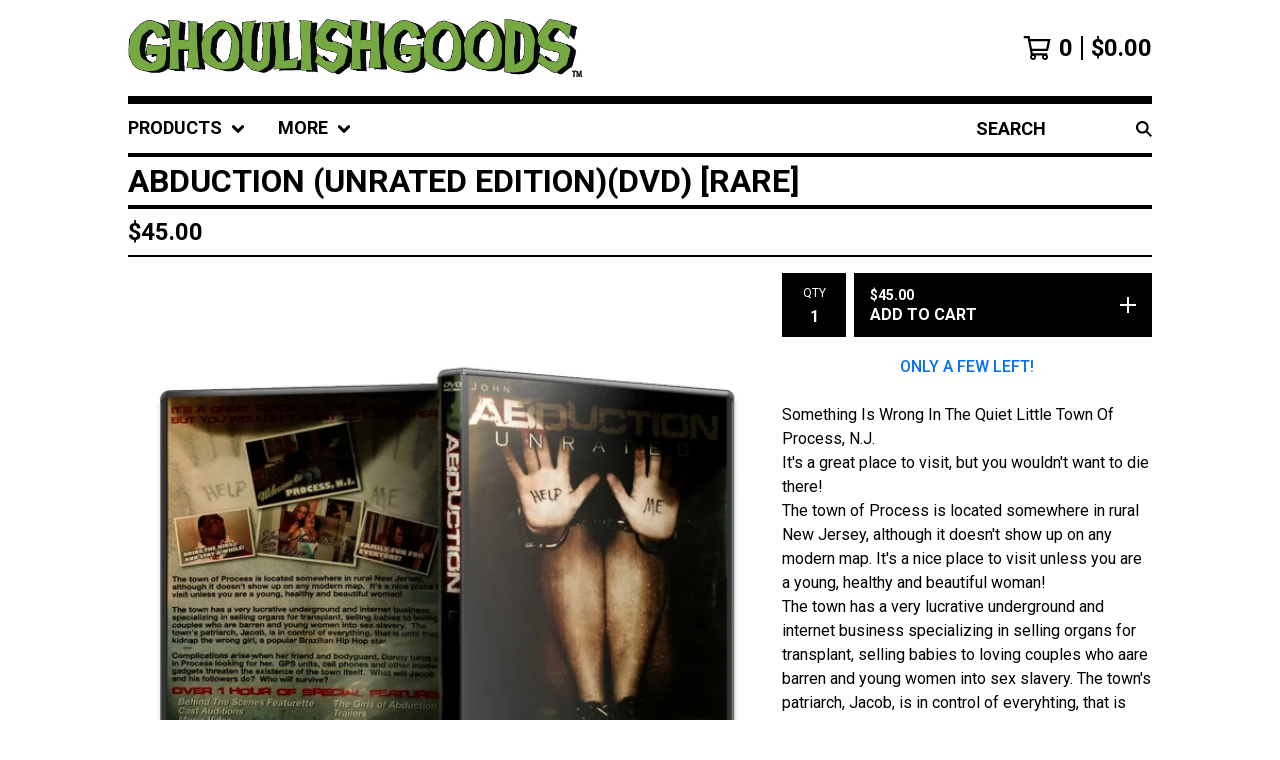

--- FILE ---
content_type: text/html; charset=utf-8
request_url: https://www.ghoulishgoods.com/product/abduction-unrated-edition-dvd
body_size: 11018
content:













<!DOCTYPE html>
<html class="fixed-background">
  <head>
    <title> Abduction (Unrated Edition)(DVD) [Rare] | GhoulishGoods</title>
    <meta charset="utf-8">
    <meta name="viewport" content="width=device-width, initial-scale=1">
    <link href="/theme_stylesheets/237419226/1754844632/theme.css" media="screen" rel="stylesheet" type="text/css">
    <!-- Served from Big Cartel Storefront -->
<!-- Big Cartel generated meta tags -->
<meta name="generator" content="Big Cartel" />
<meta name="author" content="GhoulishGoods" />
<meta name="description" content="Something Is Wrong In The Quiet Little Town Of Process, N.J. It&#39;s a great place to visit, but you wouldn&#39;t want to die there! The town of..." />
<meta name="referrer" content="strict-origin-when-cross-origin" />
<meta name="product_id" content="53026151" />
<meta name="product_name" content="Abduction (Unrated Edition)(DVD) [Rare]" />
<meta name="product_permalink" content="abduction-unrated-edition-dvd" />
<meta name="theme_name" content="Roadie" />
<meta name="theme_version" content="1.16.1" />
<meta property="og:type" content="product" />
<meta property="og:site_name" content="GhoulishGoods" />
<meta property="og:title" content="Abduction (Unrated Edition)(DVD) [Rare]" />
<meta property="og:url" content="https://www.ghoulishgoods.com/product/abduction-unrated-edition-dvd" />
<meta property="og:description" content="Something Is Wrong In The Quiet Little Town Of Process, N.J. It&#39;s a great place to visit, but you wouldn&#39;t want to die there! The town of..." />
<meta property="og:image" content="https://assets.bigcartel.com/product_images/231476126/dvd-abducted.jpg?auto=format&amp;fit=max&amp;h=1200&amp;w=1200" />
<meta property="og:image:secure_url" content="https://assets.bigcartel.com/product_images/231476126/dvd-abducted.jpg?auto=format&amp;fit=max&amp;h=1200&amp;w=1200" />
<meta property="og:price:amount" content="45.00" />
<meta property="og:price:currency" content="USD" />
<meta property="og:availability" content="instock" />
<meta name="twitter:card" content="summary_large_image" />
<meta name="twitter:title" content="Abduction (Unrated Edition)(DVD) [Rare]" />
<meta name="twitter:description" content="Something Is Wrong In The Quiet Little Town Of Process, N.J. It&#39;s a great place to visit, but you wouldn&#39;t want to die there! The town of..." />
<meta name="twitter:image" content="https://assets.bigcartel.com/product_images/231476126/dvd-abducted.jpg?auto=format&amp;fit=max&amp;h=1200&amp;w=1200" />
<!-- end of generated meta tags -->

<!-- Big Cartel generated link tags -->
<link rel="preconnect" href="https://fonts.googleapis.com" />
<link rel="preconnect" href="https://fonts.gstatic.com" crossorigin="true" />
<link rel="stylesheet" href="//fonts.googleapis.com/css?family=Roboto:300,400,500,700&amp;display=swap" type="text/css" title="Google Fonts" />
<link rel="canonical" href="https://www.ghoulishgoods.com/product/abduction-unrated-edition-dvd" />
<link rel="alternate" href="https://www.ghoulishgoods.com/products.xml" type="application/rss+xml" title="Product Feed" />
<link rel="icon" href="https://assets.bigcartel.com/account_favicons/49776/android-chrome-512x512.png?auto=format&amp;fit=max&amp;h=32&amp;w=32" type="image/png" />
<link rel="apple-touch-icon" href="https://assets.bigcartel.com/account_favicons/49776/android-chrome-512x512.png?auto=format&amp;fit=max&amp;h=180&amp;w=180" />
<!-- end of generated link tags -->

<!-- Big Cartel generated structured data -->
<script type="application/ld+json">
[{"@context":"https://schema.org","@type":"BreadcrumbList","itemListElement":[{"@type":"ListItem","position":1,"name":"Home","item":"https://www.ghoulishgoods.com/"},{"@type":"ListItem","position":2,"name":"Products","item":"https://www.ghoulishgoods.com/products"},{"@type":"ListItem","position":3,"name":"DVD","item":"https://www.ghoulishgoods.com/category/dvd"},{"@type":"ListItem","position":4,"name":" Abduction (Unrated Edition)(DVD) [Rare]","item":"https://www.ghoulishgoods.com/product/abduction-unrated-edition-dvd"}]},{"@context":"https://schema.org","@type":"BreadcrumbList","itemListElement":[{"@type":"ListItem","position":1,"name":"Home","item":"https://www.ghoulishgoods.com/"},{"@type":"ListItem","position":2,"name":"Products","item":"https://www.ghoulishgoods.com/products"},{"@type":"ListItem","position":3,"name":"Rare \u0026 OOP","item":"https://www.ghoulishgoods.com/category/rare-oop"},{"@type":"ListItem","position":4,"name":" Abduction (Unrated Edition)(DVD) [Rare]","item":"https://www.ghoulishgoods.com/product/abduction-unrated-edition-dvd"}]}]
</script>
<script type="application/ld+json">
{"@context":"https://schema.org/","@type":"Product","name":" Abduction (Unrated Edition)(DVD) [Rare]","url":"https://www.ghoulishgoods.com/product/abduction-unrated-edition-dvd","description":"Something Is Wrong In The Quiet Little Town Of Process, N.J.\n\nIt\u0026#39;s a great place to visit, but you wouldn\u0026#39;t want to die there!\n\nThe town of Process is located somewhere in rural New Jersey, although it doesn\u0026#39;t show up on any modern map. It\u0026#39;s a nice place to visit unless you are a young, healthy and beautiful woman!\n\nThe town has a very lucrative underground and internet business specializing in selling organs for transplant, selling babies to loving couples who aare barren and young women into sex slavery. The town\u0026#39;s patriarch, Jacob, is in control of everyhting, that is until they kidnap the wrong girl, a popular Brazillian Hip Hop star.\n\nComplications arise when her friend and bodyguard, Donny turns up in Process looking for her. GPS units, cell phones anad other modern gadgets threaten the existence of the town itself. what will Jacob and his followers do? Who will survive?\n\nOver 1 Hour of Special Features:\n\nBehind The Scenes Featurette\nCast Auditions\nMusic Video\nThe Girls of Abduction\nTrailers\nPhoto Montage\n\nFormat: DVD\nDistributor: R-Squared Films\nAspect Ratio: 16x9 Widescreen\nRating: Unrated (Strong Violence, Nudity and Sexual Situations)\n\nSHIPPING NOTICE: GhoulishGoods is currently only shipping to the United States. The shipping price added at checkout is for Conterminous (Mainland) United States only. If you are located in Alaska, Hawaii or an outside territory, please contact us for a shipping quote.","sku":"53026151","image":["https://assets.bigcartel.com/product_images/231476126/dvd-abducted.jpg?auto=format\u0026fit=max\u0026h=1200\u0026w=1200"],"brand":{"@type":"Brand","name":"GhoulishGoods"},"offers":[{"@type":"Offer","name":" Abduction (Unrated Edition)(DVD) [Rare]","url":"https://www.ghoulishgoods.com/product/abduction-unrated-edition-dvd","sku":"192324083","price":"45.0","priceCurrency":"USD","priceValidUntil":"2026-11-02","availability":"https://schema.org/InStock","itemCondition":"NewCondition","additionalProperty":[{"@type":"PropertyValue","propertyID":"item_group_id","value":"53026151"}],"shippingDetails":[{"@type":"OfferShippingDetails","shippingDestination":{"@type":"DefinedRegion","addressCountry":"US"},"shippingRate":{"@type":"MonetaryAmount","value":"5.0","currency":"USD"}}]}]}
</script>

<!-- end of generated structured data -->

<script>
  window.bigcartel = window.bigcartel || {};
  window.bigcartel = {
    ...window.bigcartel,
    ...{"account":{"id":3312827,"host":"www.ghoulishgoods.com","bc_host":"ghoulishgoods.bigcartel.com","currency":"USD","country":{"code":"US","name":"United States"}},"theme":{"name":"Roadie","version":"1.16.1","colors":{"button_text_color":"#FFFFFF","button_hover_background_color":"#056FFA","background_color":"#FFFFFF","link_text_color":"#000000","link_hover_color":"#056FFA","primary_text_color":"#000000","button_background_color":"#000000"}},"checkout":{"payments_enabled":true,"paypal_merchant_id":"L353KSVCQNC8C"},"product":{"id":53026151,"name":" Abduction (Unrated Edition)(DVD) [Rare]","permalink":"abduction-unrated-edition-dvd","position":58,"url":"/product/abduction-unrated-edition-dvd","status":"active","created_at":"2019-02-02T03:22:24.000Z","has_password_protection":false,"images":[{"url":"https://assets.bigcartel.com/product_images/231476126/dvd-abducted.jpg?auto=format\u0026fit=max\u0026h=1000\u0026w=1000","width":600,"height":600}],"price":45.0,"default_price":45.0,"tax":0.0,"on_sale":false,"description":"Something Is Wrong In The Quiet Little Town Of Process, N.J.\r\n\r\nIt's a great place to visit, but you wouldn't want to die there!\r\n\r\nThe town of Process is located somewhere in rural New Jersey, although it doesn't show up on any modern map. It's a nice place to visit unless you are a young, healthy and beautiful woman!\r\n\r\nThe town has a very lucrative underground and internet business specializing in selling organs for transplant, selling babies to loving couples who aare barren and young women into sex slavery. The town's patriarch, Jacob, is in control of everyhting, that is until they kidnap the wrong girl, a popular Brazillian Hip Hop star.\r\n\r\nComplications arise when her friend and bodyguard, Donny turns up in Process looking for her. GPS units, cell phones anad other modern gadgets threaten the existence of the town itself. what will Jacob and his followers do? Who will survive?\r\n\r\nOver 1 Hour of Special Features:\r\n\r\nBehind The Scenes Featurette\r\nCast Auditions\r\nMusic Video\r\nThe Girls of Abduction\r\nTrailers\r\nPhoto Montage\r\n\r\nFormat: DVD\r\nDistributor: R-Squared Films\r\nAspect Ratio: 16x9 Widescreen\r\nRating: Unrated (Strong Violence, Nudity and Sexual Situations)\r\n\r\nSHIPPING NOTICE: GhoulishGoods is currently only shipping to the United States. The shipping price added at checkout is for Conterminous (Mainland) United States only. If you are located in Alaska, Hawaii or an outside territory, please contact us for a shipping quote.","has_option_groups":false,"options":[{"id":192324083,"name":" Abduction (Unrated Edition)(DVD) [Rare]","price":45.0,"sold_out":false,"has_custom_price":false,"option_group_values":[],"isLowInventory":true,"isAlmostSoldOut":true}],"artists":[],"categories":[{"id":1411629907,"name":"DVD","permalink":"dvd","url":"/category/dvd"},{"id":1421641713,"name":"Rare \u0026 OOP","permalink":"rare-oop","url":"/category/rare-oop"}],"option_groups":[],"shipping":[{"amount_alone":5.0,"amount_with_others":0.0,"country":{"id":43,"name":"United States","code":"US"}}]},"page":{"type":"product"}}
  }
</script>
<script async src="https://www.paypal.com/sdk/js?client-id=AbPSFDwkxJ_Pxau-Ek8nKIMWIanP8jhAdSXX5MbFoCq_VkpAHX7DZEbfTARicVRWOVUgeUt44lu7oHF-&merchant-id=L353KSVCQNC8C&currency=USD&components=messages,buttons" data-partner-attribution-id="BigCartel_SP_PPCP" data-namespace="PayPalSDK"></script>
<style type="text/css">.bc-product-video-embed { width: 100%; max-width: 640px; margin: 0 auto 1rem; } .bc-product-video-embed iframe { aspect-ratio: 16 / 9; width: 100%; border: 0; }</style>
<script type="text/javascript">
  var _bcaq = _bcaq || [];
  _bcaq.push(['_setUrl','stats1.bigcartel.com']);_bcaq.push(['_trackVisit','3312827']);_bcaq.push(['_trackProduct','53026151','3312827']);
  (function() {
    var bca = document.createElement('script'); bca.type = 'text/javascript'; bca.async = true;
    bca.src = '/stats.min.js';
    var s = document.getElementsByTagName('script')[0]; s.parentNode.insertBefore(bca, s);
  })();
</script>
<script src="/assets/currency-formatter-e6d2ec3fd19a4c813ec8b993b852eccecac4da727de1c7e1ecbf0a335278e93a.js"></script>
    <style>.preloader * { opacity: 0; }.transition-preloader * { transition: none !important }</style>
  
<style></style>
</head>
  <body id="product" class="
  fixed-width

  
      below-header no-sidebar
    
  
    left-sidebar
  

 theme show-gutters preloader transition-preloader"  data-bc-page-type="product">
    
    
    <div class="outer-wrapper fixed-width">
      

      <header class="header" data-bc-hook="header">
        <div class="wrapper header-wrapper header-left-align hide-toggle">
          <button class="open-menu hamburger hamburger--squeeze" type="button" title="Open menu">
            <span class="hamburger-box">
              <span class="hamburger-inner"></span>
            </span>
          </button>

          <div class="header-branding">
            <a class="header-home-link has-logo" href="/" title="Home">
              
                <img alt="GhoulishGoods Home" class="store-logo" src="https://assets.bigcartel.com/theme_images/143729277/logo-ghoulishgoods-green.jpg?auto=format&fit=max&h=300&w=1800"/>
              
            </a>
          </div>

          <a href="/cart" class="header-cart" title="View cart" aria-label="View cart">
            <span class="header-cart-icon"><svg aria-hidden="true" width="28" height="24" viewBox="0 0 32 28" xmlns="http://www.w3.org/2000/svg"><path d="M25.3749929 27.9999278c1.9329635 0 3.4999917-1.5670227 3.4999917-3.4999862 0-.991796-.4131994-1.8865006-1.0760168-2.5233628.1341029-.1041601.2011543-.1766346.2011543-.2174235V20.124952H11.1430856l-.5134952-2.6249937h17.0846227c.6174225 0 1.1513721-.4303426 1.2824829-1.0337195C30.9224827 7.82207961 31.885376 3.5 31.885376 3.5H7.89030864L7.40576172 0H.65624844v2.62499374h4.38812735L8.85027492 22.0773552c-.60364389.6289048-.9752937 1.4820598-.9752937 2.4225864 0 1.9329635 1.56702813 3.4999862 3.49999168 3.4999862 1.9329635 0 3.4999916-1.5670227 3.4999916-3.4999862 0-.5205981-.2102579-1.3028839-.4693821-1.7499958h7.938801c-.2591242.4471119-.4693821 1.2293977-.4693821 1.7461506 0 1.9368087 1.5670281 3.5038314 3.4999916 3.5038314zm1.2817352-13.1249633H10.1160953L8.40380382 6.1249854H28.5587164l-1.9019883 8.7499791zm-15.2817552 10.937474c-.7237532 0-1.3124969-.5887438-1.3124969-1.3124969 0-.7237532.5887437-1.3124969 1.3124969-1.3124969.7237531 0 1.3124969.5887437 1.3124969 1.3124969 0 .7237531-.5887438 1.3124969-1.3124969 1.3124969zm13.9999666 0c-.7237532 0-1.3124969-.5887438-1.3124969-1.3124969 0-.7237532.5887437-1.3124969 1.3124969-1.3124969s1.3124969.5887437 1.3124969 1.3124969c0 .7237531-.5887437 1.3124969-1.3124969 1.3124969z" fill-rule="nonzero"/></svg></span>
            <span class="header-cart-count">0</span>
            <span class="header-cart-total"><span data-currency-amount="0" data-currency-code="USD"><span class="currency_sign">$</span>0.00</span></span>
          </a>

        </div>
      </header>

      <div class="content-wrapper under-header">

        

            <nav class="horizontal-nav main-nav header-nav-container" aria-label="Main navigation">

              <ul class="nav" role="menubar" aria-hidden="false">
                <li class="nav-menu-item" role="menuitem" aria-haspopup="true">

                  
                    <a href="#"><span class="hover-underline">Products <svg aria-hidden="true" width="16" height="10" viewBox="0 0 10 8" xmlns="http://www.w3.org/2000/svg"><path d="M5.52498072 7.00937603l4.24998987-4.24998987c.29376151-.2906182.29376151-.76562318 0-1.05935416L9.06873448.99376537c-.2906182-.29373099-.76562317-.29373099-1.05938468 0L4.99687529 4.00627039 1.98437027.99376537c-.2906182-.29373099-.76562318-.29373099-1.05938468 0L.21874948 1.700032c-.2937615.2906182-.2937615.76562317 0 1.05935416l4.24998987 4.24998987c.2937615.2937615.76873596.2937615 1.05624137 0z" fill-rule="nonzero"/></svg></span></a>
                    <ul aria-hidden="true" role="menu" class="horizontal-nav-links">
                      <li class="horizontal-nav-link " role="menuitem"><a href="/products" tabindex="-1">All</a></li>

                      
                        
                          <li class="horizontal-nav-link"><a href="/category/dvd" tabindex="-1">DVD</a></li>
                        
                          <li class="horizontal-nav-link"><a href="/category/blu-ray" tabindex="-1">Blu-ray</a></li>
                        
                          <li class="horizontal-nav-link"><a href="/category/rare-oop" tabindex="-1">Rare & OOP</a></li>
                        
                          <li class="horizontal-nav-link"><a href="/category/t-shirt" tabindex="-1">T-Shirt</a></li>
                        
                      
                    </ul>
                  
                </li>

                

                
                  
                    <li class="nav-menu-item" role="menuitem" aria-haspopup="true">
                      <a href="#"><span class="hover-underline">More <svg aria-hidden="true" width="16" height="10" viewBox="0 0 10 8" xmlns="http://www.w3.org/2000/svg"><path d="M5.52498072 7.00937603l4.24998987-4.24998987c.29376151-.2906182.29376151-.76562318 0-1.05935416L9.06873448.99376537c-.2906182-.29373099-.76562317-.29373099-1.05938468 0L4.99687529 4.00627039 1.98437027.99376537c-.2906182-.29373099-.76562318-.29373099-1.05938468 0L.21874948 1.700032c-.2937615.2906182-.2937615.76562317 0 1.05935416l4.24998987 4.24998987c.2937615.2937615.76873596.2937615 1.05624137 0z" fill-rule="nonzero"/></svg></span></a>
                      <ul aria-hidden="true" role="menu" class="horizontal-nav-links">
                        
                          
                            <li class="horizontal-nav-link" role="menuitem"><a href="/about-us" tabindex="-1">About Us</a></li></li>
                          
                            <li class="horizontal-nav-link" role="menuitem"><a href="/copyright" tabindex="-1">Privacy Policy / Copyright</a></li></li>
                          
                            <li class="horizontal-nav-link" role="menuitem"><a href="/store-policy" tabindex="-1">Store Policy / Returns</a></li></li>
                          
                        
                        
                          <li class="horizontal-nav-link" role="menuitem"><a href="/contact" tabindex="-1">Contact</a></li>
                        
                        
                      </ul>
                    </li>
                  
                

              </ul>

              
                <section class="nav-section nav-section-search">
                  <form class="search-form" name="search" action="/products" method="get" accept-charset="utf8" role="search">
                    <input type="hidden" name="utf8" value='✓'>
                    <label for="below-header-search-input" class="visually-hidden">Search</label>
                    <input id="below-header-search-input" class="search-input" name="search" placeholder="Search" type="text" autocomplete="off" />
                    <button class="button min-btn search-button" type="submit" title="Search"><svg width="16" height="16" viewBox="0 0 16 16" xmlns="http://www.w3.org/2000/svg"><path d="M6.31895387 0c3.48986186 0 6.31895383 2.82909201 6.31895383 6.31895387 0 1.36478192-.4326703 2.62850826-1.1683262 3.66149429L16 14.5106083 14.5106083 16l-4.53016014-4.5304185c-1.03298603.7356559-2.29671237 1.1683262-3.66149429 1.1683262C2.82909201 12.6379077 0 9.80881573 0 6.31895387S2.82909201 0 6.31895387 0zm0 2.10631796c-2.32657457 0-4.21263591 1.88606134-4.21263591 4.21263591 0 2.32657458 1.88606134 4.21263593 4.21263591 4.21263593 2.32657458 0 4.21263593-1.88606135 4.21263593-4.21263593 0-2.32657457-1.88606135-4.21263591-4.21263593-4.21263591z" fill-rule="evenodd"/></svg></button>
                  </form>
                </section>
              

            </nav>

        

        <aside class="sidebar left-sidebar">
          
          <nav class="sidebar-nav" aria-label="Main navigation">
            <div class="nav-section nav-section-cart">
              <a href="/cart" class="nav-cart-link" title="View Cart" aria-label="View Cart">
                <span class="sidebar-cart-title">Cart</span>
                <span class="sidebar-cart-count">0</span>
                <span class="sidebar-cart-total"><span data-currency-amount="0" data-currency-code="USD"><span class="currency_sign">$</span>0.00</span></span>
              </a>
            </div>
            
              <div class="nav-section nav-section-search">
                <form class="search-form" name="search" action="/products" method="get" accept-charset="utf8" role="search">
                  <input type="hidden" name="utf8" value='✓'>
                  <label for="sidebar-search-input" class="visually-hidden">Search</label>
                  <input id="sidebar-search-input" class="search-input" name="search" placeholder="Search" type="text" autocomplete="off" />
                  <button class="button min-btn search-button" type="submit" title="Search"><svg width="18" height="18" viewBox="0 0 16 16" xmlns="http://www.w3.org/2000/svg"><path d="M6.31895387 0c3.48986186 0 6.31895383 2.82909201 6.31895383 6.31895387 0 1.36478192-.4326703 2.62850826-1.1683262 3.66149429L16 14.5106083 14.5106083 16l-4.53016014-4.5304185c-1.03298603.7356559-2.29671237 1.1683262-3.66149429 1.1683262C2.82909201 12.6379077 0 9.80881573 0 6.31895387S2.82909201 0 6.31895387 0zm0 2.10631796c-2.32657457 0-4.21263591 1.88606134-4.21263591 4.21263591 0 2.32657458 1.88606134 4.21263593 4.21263591 4.21263593 2.32657458 0 4.21263593-1.88606135 4.21263593-4.21263593 0-2.32657457-1.88606135-4.21263591-4.21263593-4.21263591z" fill-rule="evenodd"/></svg></button>
                </form>
              </div>
            

            <div class="nav-section nav-section-home">
              <div class="nav-section-title-text">
                <a href="/" class="nav-home-link" title="Home" aria-label="Home">
                  <span class="nav-home-text">Home</span>
                </a>
              </div>
            </div>

            <div class="nav-section nav-section-categories" data-type="categories">
              <div class="nav-section-title">
                
                  <div class="nav-section-title-text">
                    
                      Products
                    
                  </div>
                
              </div>
              
                <ul class="sidebar-nav-links sidebar-category-links">
                  <li class="sidebar-nav-link"><a href="/products">All</a></li>
                  
                    <li class="sidebar-nav-link"><a title="View DVD" href="/category/dvd">DVD</a></li>
                  
                    <li class="sidebar-nav-link"><a title="View Blu-ray" href="/category/blu-ray">Blu-ray</a></li>
                  
                    <li class="sidebar-nav-link"><a title="View Rare &amp; OOP" href="/category/rare-oop">Rare & OOP</a></li>
                  
                    <li class="sidebar-nav-link"><a title="View T-Shirt" href="/category/t-shirt">T-Shirt</a></li>
                  
                </ul>
              
            </div>

            

            
              <div class="nav-section nav-section-info">
                <ul class="sidebar-nav-links compact-nav-links">
                  
                    
                      <li class="sidebar-nav-link medium-border"><a title="View About Us" href="/about-us">About Us</a></li>
                    
                      <li class="sidebar-nav-link medium-border"><a title="View Privacy Policy / Copyright" href="/copyright">Privacy Policy / Copyright</a></li>
                    
                      <li class="sidebar-nav-link medium-border"><a title="View Store Policy / Returns" href="/store-policy">Store Policy / Returns</a></li>
                    
                  
                  
                    <li class="sidebar-nav-link medium-border"><a href="/contact">Contact</a></li>
                  
                  
                </ul>
              </div>
            
            
              <div class="nav-section nav-section-social">
                <div class="social-links">
                  

                  

                  

                  

                  
                    <a href="https://www.twitter.com/ghoulishgoods" title="X"><svg class="x-icon" height="36" width="36" aria-hidden="true" focusable="false" role="img" xmlns="http://www.w3.org/2000/svg" viewBox="0 0 512 512"><path fill="currentColor" d="M389 48h71L306 224l181 240H345L234 319 107 464H36l165-188L27 48h145l101 133L389 48zm-25 374h39L152 88h-42l255 334z"/></svg></a>
                  

                  

                  

                  

                  

                  

                  

                  

                  

                  
                </div>
              </div>
            
            
          </nav>
        </aside>

        <main class="main main-product" id="main" data-bc-hook="content">
          
            


<div data-bc-hook="product-container">
  <div class="page-heading product-heading">
    <h1 class="page-title"> Abduction (Unrated Edition)(DVD) [Rare]</h1>
  </div>
  <div class="page-subheading">
    <div class="page-subheading-price">
      
      

      
        
          <span data-currency-amount="45.0" data-currency-code="USD"><span class="currency_sign">$</span>45.00</span>
        
      
    </div>
    
  </div>
  <div class="product-page-columns">
    <div class="product-images desktop-carousel mobile-show-thumbnails" data-total-images="1">
      
        
        
        
          <a aria-label="Open image of  Abduction (Unrated Edition)(DVD) [Rare] in image viewer" class="zoom-image-container gallery-link" href="https://assets.bigcartel.com/product_images/231476126/dvd-abducted.jpg?auto=format&fit=max&w=2000" data-pswp-width="1200.0" data-pswp-height="1200.0" >
        
          <img
            alt=" Abduction (Unrated Edition)(DVD) [Rare]"
            class="blur-up product-image lazyload"
            fetchpriority="high"
            src="https://assets.bigcartel.com/product_images/231476126/dvd-abducted.jpg?auto=format&fit=max&w=200"
            data-srcset="
              https://assets.bigcartel.com/product_images/231476126/dvd-abducted.jpg?auto=format&fit=max&w=400 400w,
              https://assets.bigcartel.com/product_images/231476126/dvd-abducted.jpg?auto=format&fit=max&w=700 700w,
              https://assets.bigcartel.com/product_images/231476126/dvd-abducted.jpg?auto=format&fit=max&w=1000 1000w,
              https://assets.bigcartel.com/product_images/231476126/dvd-abducted.jpg?auto=format&fit=max&w=1400 1400w,
              https://assets.bigcartel.com/product_images/231476126/dvd-abducted.jpg?auto=format&fit=max&w=2000 2000w,
            "
            data-sizes="auto"
          >
        </a>
      
    </div>
    <div class="product-details product-active">
      
        <form method="post" class="product-form show-sold-out" action="/cart" accept-charset="utf8">
          <input type="hidden" name="utf8" value='✓'>
          
            <input type="hidden" name="cart[add][id]" id="option" value="192324083" />
          
          <div class="product-form-controls">
            <div class="product-form-quantity-button">
              <label class="product-form-quantity">
                <span class="product-quantity-label">Qty</span>
                <input autocomplete="off" type="number" class="product-quantity" id="quantity" name="cart[add][quantity]" type="text" min="1" value="1">
              </label>
              <button class="button add-to-cart-button" name="submit" type="submit" title="Add to cart" data-adding-text="Adding..." data-added-text="Added!" data-add-title="Add to cart" data-sold-title="Sold out"data-selected-price="45.0">
                <span class="button-add-price  visible"><span data-currency-amount="45.0" data-currency-code="USD"><span class="currency_sign">$</span>45.00</span></span>
                <span class="button-add-text">Add to cart</span>
                <span class="button-add-icon">
                  <svg class="plus-icon" aria-hidden="true" width="16" height="16" viewBox="0 0 16 16" xmlns="http://www.w3.org/2000/svg"><path d="M9 0v7h7v2H9v7H7V8.999L0 9V7l7-.001V0z" fill-rule="evenodd"/></svg>
                  <svg class="check-icon" aria-hidden="true" width="21" height="16" viewBox="0 0 21 16" xmlns="http://www.w3.org/2000/svg"><path d="M1.39130435 8.34782609l4.86956522 4.86956521L19.4782609 0l1.3913043 1.39130435L6.26086957 16 0 9.73913043z" fill-rule="evenodd"/></svg>
                </span>
              </button>
              <div class="product-form-cart-link-container">
                <a class="product-form-cart-link" href="/cart">
                  <svg class="product-form-cart-link-icon product-form-cart-link-cart-icon" aria-hidden="true" width="32" height="28" viewBox="0 0 32 28" xmlns="http://www.w3.org/2000/svg"><path d="M25.3749929 27.9999278c1.9329635 0 3.4999917-1.5670227 3.4999917-3.4999862 0-.991796-.4131994-1.8865006-1.0760168-2.5233628.1341029-.1041601.2011543-.1766346.2011543-.2174235V20.124952H11.1430856l-.5134952-2.6249937h17.0846227c.6174225 0 1.1513721-.4303426 1.2824829-1.0337195C30.9224827 7.82207961 31.885376 3.5 31.885376 3.5H7.89030864L7.40576172 0H.65624844v2.62499374h4.38812735L8.85027492 22.0773552c-.60364389.6289048-.9752937 1.4820598-.9752937 2.4225864 0 1.9329635 1.56702813 3.4999862 3.49999168 3.4999862 1.9329635 0 3.4999916-1.5670227 3.4999916-3.4999862 0-.5205981-.2102579-1.3028839-.4693821-1.7499958h7.938801c-.2591242.4471119-.4693821 1.2293977-.4693821 1.7461506 0 1.9368087 1.5670281 3.5038314 3.4999916 3.5038314zm1.2817352-13.1249633H10.1160953L8.40380382 6.1249854H28.5587164l-1.9019883 8.7499791zm-15.2817552 10.937474c-.7237532 0-1.3124969-.5887438-1.3124969-1.3124969 0-.7237532.5887437-1.3124969 1.3124969-1.3124969.7237531 0 1.3124969.5887437 1.3124969 1.3124969 0 .7237531-.5887438 1.3124969-1.3124969 1.3124969zm13.9999666 0c-.7237532 0-1.3124969-.5887438-1.3124969-1.3124969 0-.7237532.5887437-1.3124969 1.3124969-1.3124969s1.3124969.5887437 1.3124969 1.3124969c0 .7237531-.5887437 1.3124969-1.3124969 1.3124969z" fill-rule="nonzero"/></svg>
                  <span class="product-form-cart-link-text">View cart</span>
                  <svg class="product-form-cart-link-icon product-form-cart-link-arrow-icon" aria-hidden="true" width="21" height="20" viewBox="0 0 21 20" xmlns="http://www.w3.org/2000/svg"><path d="M10.445798 0l9.9966372 9.99663714-.0035344.00381736.0035344.0029084L10.445798 20l-1.87436943-1.8743695L15.1964286 11.5H0v-3h15.1964286L8.57142857 1.87436946z" fill-rule="evenodd"/></svg>
                </a>
              </div>
            </div>
            
            <div class="inventory-status-message" data-inventory-message></div>
            
            
              <div id="payment-processor-messaging">
                <div id="paypal-messaging-container" style="height: 0; overflow: hidden;">
                  <div id="paypal-messaging-element"></div>
                </div>
                <div id="stripe-messaging-container" style="height: 0; overflow: hidden;">
                  <div id="payment-method-messaging-element"></div>
                </div>
              </div>
            
          </div>
        </form>
      
      
      
        <div class="product-detail-tab-section product-description">
          <p>Something Is Wrong In The Quiet Little Town Of Process, N.J.</p>
<p>It's a great place to visit, but you wouldn't want to die there!</p>
<p>The town of Process is located somewhere in rural New Jersey, although it doesn't show up on any modern map. It's a nice place to visit unless you are a young, healthy and beautiful woman!</p>
<p>The town has a very lucrative underground and internet business specializing in selling organs for transplant, selling babies to loving couples who aare barren and young women into sex slavery. The town's patriarch, Jacob, is in control of everyhting, that is until they kidnap the wrong girl, a popular Brazillian Hip Hop star.</p>
<p>Complications arise when her friend and bodyguard, Donny turns up in Process looking for her. GPS units, cell phones anad other modern gadgets threaten the existence of the town itself. what will Jacob and his followers do? Who will survive?</p>
<p>Over 1 Hour of Special Features:</p>
<p>Behind The Scenes Featurette
<br />Cast Auditions
<br />Music Video
<br />The Girls of Abduction
<br />Trailers
<br />Photo Montage</p>
<p>Format: DVD
<br />Distributor: R-Squared Films
<br />Aspect Ratio: 16x9 Widescreen
<br />Rating: Unrated (Strong Violence, Nudity and Sexual Situations)</p>
<p>SHIPPING NOTICE: GhoulishGoods is currently only shipping to the United States. The shipping price added at checkout is for Conterminous (Mainland) United States only. If you are located in Alaska, Hawaii or an outside territory, please contact us for a shipping quote.</p>
        </div>
      
      
    </div>
  </div>
</div>

  
  

  
    <aside class="related-products-container" data-num-products="" role="complementary" aria-label="You might also like">
      <h2 class="related-products-title">You might also like</h2>
      <div class="product-list-container">
        <div class="related-product-list product-list rows mobile-small grid-fixed-width">
          
            
            
            
            
            
            
            
            <a class="prod-thumb product-image-small under_image left-align cover " href="/product/the-disturbance-dvd" title="The Disturbance (DVD) [Rare]">
              <div class="prod-thumb-container">
                <div class="product-list-image-container product-list-image-container-cover">
                  <img
                    alt=""
                    class="blur-up product-list-image lazyload grid-cover"
                    src="https://assets.bigcartel.com/product_images/406098975/dvd_disturbance.jpg?auto=format&fit=max&w=20"
                    data-aspectratio="1.0"
                    data-srcset="
                      https://assets.bigcartel.com/product_images/406098975/dvd_disturbance.jpg?auto=format&fit=max&w=200 200w,
                      https://assets.bigcartel.com/product_images/406098975/dvd_disturbance.jpg?auto=format&fit=max&w=280 280w,
                      https://assets.bigcartel.com/product_images/406098975/dvd_disturbance.jpg?auto=format&fit=max&w=350 350w,
                      https://assets.bigcartel.com/product_images/406098975/dvd_disturbance.jpg?auto=format&fit=max&w=400 400w,
                      https://assets.bigcartel.com/product_images/406098975/dvd_disturbance.jpg?auto=format&fit=max&w=500 500w,
                      https://assets.bigcartel.com/product_images/406098975/dvd_disturbance.jpg?auto=format&fit=max&w=650 650w,
                      https://assets.bigcartel.com/product_images/406098975/dvd_disturbance.jpg?auto=format&fit=max&w=800 800w,
                      https://assets.bigcartel.com/product_images/406098975/dvd_disturbance.jpg?auto=format&fit=max&w=1000 1000w,
                      https://assets.bigcartel.com/product_images/406098975/dvd_disturbance.jpg?auto=format&fit=max&w=1200 1200w,
                      https://assets.bigcartel.com/product_images/406098975/dvd_disturbance.jpg?auto=format&fit=max&w=1300 1300w
                    "
                    data-sizes="auto"
                  >
                  
                  
                </div>
              </div>
              <div class="prod-thumb-info">
                <div class="prod-thumb-background"></div>
                <div class="prod-thumb-info-headers">
                  <div class="prod-thumb-name">The Disturbance (DVD) [Rare]</div>
                  <div class="prod-thumb-price">
                    
                      
                        <span data-currency-amount="37.5" data-currency-code="USD"><span class="currency_sign">$</span>37.50</span>
                      
                    
                  </div>
                  
                  
                </div>
              </div>
            </a>
          
            
            
            
            
            
            
            
            <a class="prod-thumb product-image-small under_image left-align cover " href="/product/grampa-s-silly-scaries-dvd" title="Grampa&#39;s Silly Scaries (DVD) [Rare]">
              <div class="prod-thumb-container">
                <div class="product-list-image-container product-list-image-container-cover">
                  <img
                    alt=""
                    class="blur-up product-list-image lazyload grid-cover"
                    src="https://assets.bigcartel.com/product_images/224878948/dvd_grampas_silly_scaries.jpg?auto=format&fit=max&w=20"
                    data-aspectratio="1.0"
                    data-srcset="
                      https://assets.bigcartel.com/product_images/224878948/dvd_grampas_silly_scaries.jpg?auto=format&fit=max&w=200 200w,
                      https://assets.bigcartel.com/product_images/224878948/dvd_grampas_silly_scaries.jpg?auto=format&fit=max&w=280 280w,
                      https://assets.bigcartel.com/product_images/224878948/dvd_grampas_silly_scaries.jpg?auto=format&fit=max&w=350 350w,
                      https://assets.bigcartel.com/product_images/224878948/dvd_grampas_silly_scaries.jpg?auto=format&fit=max&w=400 400w,
                      https://assets.bigcartel.com/product_images/224878948/dvd_grampas_silly_scaries.jpg?auto=format&fit=max&w=500 500w,
                      https://assets.bigcartel.com/product_images/224878948/dvd_grampas_silly_scaries.jpg?auto=format&fit=max&w=650 650w,
                      https://assets.bigcartel.com/product_images/224878948/dvd_grampas_silly_scaries.jpg?auto=format&fit=max&w=800 800w,
                      https://assets.bigcartel.com/product_images/224878948/dvd_grampas_silly_scaries.jpg?auto=format&fit=max&w=1000 1000w,
                      https://assets.bigcartel.com/product_images/224878948/dvd_grampas_silly_scaries.jpg?auto=format&fit=max&w=1200 1200w,
                      https://assets.bigcartel.com/product_images/224878948/dvd_grampas_silly_scaries.jpg?auto=format&fit=max&w=1300 1300w
                    "
                    data-sizes="auto"
                  >
                  
                  
                </div>
              </div>
              <div class="prod-thumb-info">
                <div class="prod-thumb-background"></div>
                <div class="prod-thumb-info-headers">
                  <div class="prod-thumb-name">Grampa's Silly Scaries (DVD) [Rare]</div>
                  <div class="prod-thumb-price">
                    
                      
                        <span data-currency-amount="115.0" data-currency-code="USD"><span class="currency_sign">$</span>115.00</span>
                      
                    
                  </div>
                  
                  
                </div>
              </div>
            </a>
          
            
            
            
            
            
            
            
            <a class="prod-thumb product-image-small under_image left-align cover " href="/product/re-animator-dvd" title="Re-Animator (DVD) [Rare]">
              <div class="prod-thumb-container">
                <div class="product-list-image-container product-list-image-container-cover">
                  <img
                    alt=""
                    class="blur-up product-list-image lazyload grid-cover"
                    src="https://assets.bigcartel.com/product_images/405841632/dvd_reanimator.jpg?auto=format&fit=max&w=20"
                    data-aspectratio="1.0"
                    data-srcset="
                      https://assets.bigcartel.com/product_images/405841632/dvd_reanimator.jpg?auto=format&fit=max&w=200 200w,
                      https://assets.bigcartel.com/product_images/405841632/dvd_reanimator.jpg?auto=format&fit=max&w=280 280w,
                      https://assets.bigcartel.com/product_images/405841632/dvd_reanimator.jpg?auto=format&fit=max&w=350 350w,
                      https://assets.bigcartel.com/product_images/405841632/dvd_reanimator.jpg?auto=format&fit=max&w=400 400w,
                      https://assets.bigcartel.com/product_images/405841632/dvd_reanimator.jpg?auto=format&fit=max&w=500 500w,
                      https://assets.bigcartel.com/product_images/405841632/dvd_reanimator.jpg?auto=format&fit=max&w=650 650w,
                      https://assets.bigcartel.com/product_images/405841632/dvd_reanimator.jpg?auto=format&fit=max&w=800 800w,
                      https://assets.bigcartel.com/product_images/405841632/dvd_reanimator.jpg?auto=format&fit=max&w=1000 1000w,
                      https://assets.bigcartel.com/product_images/405841632/dvd_reanimator.jpg?auto=format&fit=max&w=1200 1200w,
                      https://assets.bigcartel.com/product_images/405841632/dvd_reanimator.jpg?auto=format&fit=max&w=1300 1300w
                    "
                    data-sizes="auto"
                  >
                  
                  
                </div>
              </div>
              <div class="prod-thumb-info">
                <div class="prod-thumb-background"></div>
                <div class="prod-thumb-info-headers">
                  <div class="prod-thumb-name">Re-Animator (DVD) [Rare]</div>
                  <div class="prod-thumb-price">
                    
                      
                        <span data-currency-amount="27.0" data-currency-code="USD"><span class="currency_sign">$</span>27.00</span>
                      
                    
                  </div>
                  
                  
                </div>
              </div>
            </a>
          
            
            
            
            
            
            
            
            <a class="prod-thumb product-image-small under_image left-align cover " href="/product/central-park-drifter-dvd" title="Central Park Drifter (DVD) [Rare]">
              <div class="prod-thumb-container">
                <div class="product-list-image-container product-list-image-container-cover">
                  <img
                    alt=""
                    class="blur-up product-list-image lazyload grid-cover"
                    src="https://assets.bigcartel.com/product_images/405954774/dvd_central_park_drifter.jpg?auto=format&fit=max&w=20"
                    data-aspectratio="1.0"
                    data-srcset="
                      https://assets.bigcartel.com/product_images/405954774/dvd_central_park_drifter.jpg?auto=format&fit=max&w=200 200w,
                      https://assets.bigcartel.com/product_images/405954774/dvd_central_park_drifter.jpg?auto=format&fit=max&w=280 280w,
                      https://assets.bigcartel.com/product_images/405954774/dvd_central_park_drifter.jpg?auto=format&fit=max&w=350 350w,
                      https://assets.bigcartel.com/product_images/405954774/dvd_central_park_drifter.jpg?auto=format&fit=max&w=400 400w,
                      https://assets.bigcartel.com/product_images/405954774/dvd_central_park_drifter.jpg?auto=format&fit=max&w=500 500w,
                      https://assets.bigcartel.com/product_images/405954774/dvd_central_park_drifter.jpg?auto=format&fit=max&w=650 650w,
                      https://assets.bigcartel.com/product_images/405954774/dvd_central_park_drifter.jpg?auto=format&fit=max&w=800 800w,
                      https://assets.bigcartel.com/product_images/405954774/dvd_central_park_drifter.jpg?auto=format&fit=max&w=1000 1000w,
                      https://assets.bigcartel.com/product_images/405954774/dvd_central_park_drifter.jpg?auto=format&fit=max&w=1200 1200w,
                      https://assets.bigcartel.com/product_images/405954774/dvd_central_park_drifter.jpg?auto=format&fit=max&w=1300 1300w
                    "
                    data-sizes="auto"
                  >
                  
                  
                </div>
              </div>
              <div class="prod-thumb-info">
                <div class="prod-thumb-background"></div>
                <div class="prod-thumb-info-headers">
                  <div class="prod-thumb-name">Central Park Drifter (DVD) [Rare]</div>
                  <div class="prod-thumb-price">
                    
                      
                        <span data-currency-amount="35.5" data-currency-code="USD"><span class="currency_sign">$</span>35.50</span>
                      
                    
                  </div>
                  
                  
                </div>
              </div>
            </a>
          
        </div>
      </div>
    </aside>
  


          
        </main>
      </div>

      <footer class="footer " role="contentinfo" data-bc-hook="footer">
        <nav class="footer-nav" id="footer" role="navigation" aria-label="Footer">
          
            <div class="footer-custom-content">Copyright © 2025 GhoulishGoods. All rights reserved. </div>
          
          
            <section class="footer-nav-section nav-section-social">
              <div class="social-links">
                

                

                

                

                
                  <a href="https://www.twitter.com/ghoulishgoods" title="Twitter"><svg class="twitter-icon" height="36" width="36" aria-hidden="true" focusable="false" role="img" xmlns="http://www.w3.org/2000/svg" viewBox="0 0 512 512"><path fill="currentColor" d="M459.37 151.716c.325 4.548.325 9.097.325 13.645 0 138.72-105.583 298.558-298.558 298.558-59.452 0-114.68-17.219-161.137-47.106 8.447.974 16.568 1.299 25.34 1.299 49.055 0 94.213-16.568 130.274-44.832-46.132-.975-84.792-31.188-98.112-72.772 6.498.974 12.995 1.624 19.818 1.624 9.421 0 18.843-1.3 27.614-3.573-48.081-9.747-84.143-51.98-84.143-102.985v-1.299c13.969 7.797 30.214 12.67 47.431 13.319-28.264-18.843-46.781-51.005-46.781-87.391 0-19.492 5.197-37.36 14.294-52.954 51.655 63.675 129.3 105.258 216.365 109.807-1.624-7.797-2.599-15.918-2.599-24.04 0-57.828 46.782-104.934 104.934-104.934 30.213 0 57.502 12.67 76.67 33.137 23.715-4.548 46.456-13.32 66.599-25.34-7.798 24.366-24.366 44.833-46.132 57.827 21.117-2.273 41.584-8.122 60.426-16.243-14.292 20.791-32.161 39.308-52.628 54.253z"></path></svg></a>
                

                

                

                

                

                

                

                

                

                
              </div>
            </section>
          
          
        </nav>
      </footer>
    </div>

    <div role="dialog" class="qs-modal">
      <div class="qs-modal-background"></div>
      <div class="qs-modal-content">
        <div class="qs-modal-controls">
          <div class="qs-modal-controls-close">
            <button class="button qs-modal-button qs-close" title="Close quick view window">
              <svg aria-hidden="true" width="20" height="20" viewBox="0 0 20 20" xmlns="http://www.w3.org/2000/svg"><path d="M17.7777778 0L20 2.22222222 12.222 10 20 17.7777778 17.7777778 20 10 12.222 2.22222222 20 0 17.7777778 7.778 10 0 2.22222222 2.22222222 0 10 7.778z" fill-rule="evenodd"/></svg>
            </button>
            <span class="qs-modal-title">You might also like</span>
          </div>
          <div class="qs-modal-controls-arrows">
            <button class="button qs-modal-button qs-nav qs-nav-previous" title="Previous">
              <svg aria-hidden="true" width="12" height="20" viewBox="0 0 12 20" xmlns="http://www.w3.org/2000/svg"><path d="M0 9.99663714L9.99663714 0l1.87436946 1.87436946-8.12548453 8.12608504 8.12548453 8.125176L9.99663714 20 0 10.0033629l.00353434-.0029084z" fill-rule="evenodd"/></svg>
            </button>

            <button class="button qs-modal-button qs-nav qs-nav-next" title="Next">
              <svg aria-hidden="true" width="12" height="20" viewBox="0 0 12 20" xmlns="http://www.w3.org/2000/svg"><path d="M11.871006 9.99663714L1.87436886 0-6e-7 1.87436946l8.12548453 8.12608504L-6e-7 18.1256305 1.87436886 20l9.99663714-9.9966371-.00353434-.0029084z" fill-rule="evenodd"/></svg>
            </button>
          </div>
        </div>
        <div class="qs-product-container" role="document">
          <div class="qs-product-details">
          </div>
        </div>
      </div>
    </div>
    <script>
      
      const themeFeatures = {
        optIns: [],
        optOuts: [],
      };
      const themeColors = {
        backgroundColor: '#FFFFFF',
        primaryTextColor: '#000000',
      };
      var themeOptions = {
        primaryGradientColor: '#FFFFFF',
        hasAnnouncement: true,
        showInventoryBars: false,
        showSoldOutOptions: true,
        showLowInventoryMessages: true,
        lowInventoryMessage: "Limited quantities available",
        almostSoldOutMessage: "Only a few left!",
        showInventoryBars: false,
        desktopProductPageImages: 'carousel',
        mobileProductPageImages: 'show-thumbnails',
        productImageZoom: true,
        homepageSlideshowAutoplay: true,
        homepageSlideshowSpeed: 4000,
        showBnplMessaging: true && !themeFeatures.optOuts.includes("theme_bnpl_messaging"),
        homeFeaturedVideoUrl: "",
        homeFeaturedVideoSize: "large",
        homeFeaturedVideoBorder: "sharp",
      };
      const themeTranslations = {
        cart: {
          shareThisCartLinkCopySuccess: "Link copied!"
        }
      };
      var inPreview = (/http(s?):\/\/draft-+\w+\.bigcartel\.(test|biz|com)/.test(window.origin)||(/\/admin\/design/.test(top.location.pathname)));
      function setCookie(name,value,days) {
        var expires = "";
        if (days) {
          var date = new Date();
          date.setTime(date.getTime() + (days*24*60*60*1000));
          expires = "; expires=" + date.toUTCString();
        }
        document.cookie = name + "=" + (value || "")  + expires + "; path=/";
      }

      function getCookie(name) {
        var nameEQ = name + "=";
        var ca = document.cookie.split(';');
        for(var i=0;i < ca.length;i++) {
          var c = ca[i];
          while (c.charAt(0)==' ') c = c.substring(1,c.length);
          if (c.indexOf(nameEQ) == 0) return c.substring(nameEQ.length,c.length);
        }
        return null;
      }

      function eraseCookie(name) {
        document.cookie = name+'=; Max-Age=-99999999;';
      }
      String.prototype.hashCode = function() {
        var hash = 0, i, chr;
        if (this.length === 0) return hash;
        for (i = 0; i < this.length; i++) {
          chr   = this.charCodeAt(i);
          hash  = ((hash << 5) - hash) + chr;
          hash |= 0;
        }
        return hash;
      };
      if (themeOptions.hasAnnouncement) {
        announceDiv = document.getElementById("announce-message");
        if (announceDiv) {
          announcementMessage=document.querySelector(".announcement-message-text").innerHTML;
          hashedMessage=announcementMessage.hashCode();
          cookieValue=getCookie("hide-announcement-message");
          if (cookieValue) {
            if (cookieValue != hashedMessage) {
              announceDiv.classList.add('visible');
            }
          }
          else {
            announceDiv.classList.add('visible');
          }
        }
      }

      if (document.body.classList.contains('has-sidebar')) {
        
          document.body.classList.add('sidebar-visible');
        
      }
      function populateStorage() {
        window.localStorage.setItem('sidebar','hidden');
        setStyles();
      }
      function setStyles() {
        var sidebarState = window.localStorage.getItem('sidebar');

        if (sidebarState == 'hidden') {
          document.querySelector('.has-sidebar .sidebar').classList.add('hidden');
          document.body.classList.remove('sidebar-visible');
        }
        else {
          document.body.classList.remove('sidebar-hidden');
          document.body.classList.add('sidebar-visible');
        }
      }

      
    </script>
    <script>
      window.lazySizesConfig = window.lazySizesConfig || {};
      window.lazySizesConfig.loadMode = 1;
    </script>
    <script src="//ajax.googleapis.com/ajax/libs/jquery/3.7.1/jquery.min.js"></script>
    <script src="https://assets.bigcartel.com/api/6/api.usd.js?v=1"></script>
    <script type="text/javascript">

      window.bigcartel = window.bigcartel || {};
      window.bigcartel.account = window.bigcartel.account || {};
      window.bigcartel.account.currency = window.bigcartel.account.currency || "USD";
      window.bigcartel.account.moneyFormat = "sign";
    </script>
    <script src="https://assets.bigcartel.com/theme_assets/134/1.16.1/theme.js?v=1"></script>
    
      <script>
        Product.find('abduction-unrated-edition-dvd', processProduct)
      </script>
    
  

<script defer src="https://static.cloudflareinsights.com/beacon.min.js/vcd15cbe7772f49c399c6a5babf22c1241717689176015" integrity="sha512-ZpsOmlRQV6y907TI0dKBHq9Md29nnaEIPlkf84rnaERnq6zvWvPUqr2ft8M1aS28oN72PdrCzSjY4U6VaAw1EQ==" data-cf-beacon='{"rayId":"997f743fad2726ee","version":"2025.9.1","serverTiming":{"name":{"cfExtPri":true,"cfEdge":true,"cfOrigin":true,"cfL4":true,"cfSpeedBrain":true,"cfCacheStatus":true}},"token":"44d6648085c9451aa740849b0372227e","b":1}' crossorigin="anonymous"></script>
</body>
</html>
